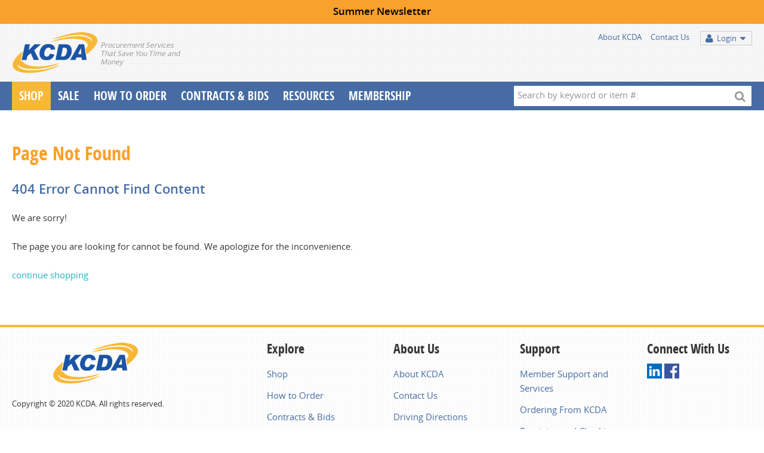

--- FILE ---
content_type: text/html; charset=utf-8
request_url: https://www.kcda.org/arts-ceramics/glazes/id-70190005/high_fire_gloss_glazes
body_size: 29006
content:


<!DOCTYPE html>
<html id="htmlTag" xmlns="http://www.w3.org/1999/xhtml">
<head id="Head1">
    <!--Copyright Bridgeline Digital, Inc. An unpublished work created in 2009. All rights reserved. This software contains the confidential and trade secret information of Bridgeline Digital, Inc. ("Bridgeline").  Copying, distribution or disclosure without Bridgeline's express written permission is prohibited-->
    <title>Page Not Found Title</title>
<meta name="description" content="Learn more about Page Not Found at kcda.org" />
<link media="ALL" rel="stylesheet" type="text/css" href="/Style%20Library/Site/main.css?v=639012359480000000" />
<link media="ALL" rel="stylesheet" type="text/css" href="/Style%20Library/Site/frontenddev.css?v=639012359480000000" />
<link href="https://www.kcda.org/arts-ceramics/glazes/id-70190005/high_fire_gloss_glazes" rel="canonical" /><script type="text/javascript" src="//ajax.googleapis.com/ajax/libs/jquery/1.9.1/jquery.min.js"></script>
<script type="text/javascript" src="//ajax.googleapis.com/ajax/libs/jqueryui/1.11.4/jquery-ui.min.js"></script>
<script type="text/javascript" src="/js/CustomTrackingScript.js?v=638670192220000000"></script>
<script type="text/javascript" src="/Script%20Library/Site/frontEnd.js?v=639012359480000000"></script>
<script type="text/javascript" src="/Script%20Library/Site/modernizr.js?v=639012359480000000"></script>
<script type="text/javascript" src="/Script%20Library/Site/slick.min.js?v=639012359480000000"></script>
<script type="text/javascript" src="/Script%20Library/Site/hawksearch.js?v=639012359480000000"></script>
<script type="text/javascript">
//<![CDATA[
var publicSiteUrl='https://www.kcda.org/';
var editorContext='SiteEditor';
var basePageType='basepage';
var pageState='View';
var jSpinnerUrl='/iapps_images/spinner.gif';
var jRotatingCube='/iapps_images/loading-spinner.gif';
var jWebApiRoutePath='api';
var PageId='aa9eae48-9287-4bd2-90cd-cbc5ace48d4e';
var WorkflowId='';
var ReferrerTypeId='8';
var ReferrerUrl='error/page-not-found';

var appInsights = window.appInsights || function (config) { function r(config) { t[config] = function () { var i = arguments; t.queue.push(function () { t[config].apply(t, i) }) } } var t = { config: config }, u = document, e = window, o = "script", s = u.createElement(o), i, f; for (s.src = config.url || "//az416426.vo.msecnd.net/scripts/a/ai.0.js", u.getElementsByTagName(o)[0].parentNode.appendChild(s), t.cookie = u.cookie, t.queue = [], i = ["Event", "Exception", "Metric", "PageView", "Trace"]; i.length;) r("track" + i.pop()); return r("setAuthenticatedUserContext"), r("clearAuthenticatedUserContext"), config.disableExceptionTracking || (i = "onerror", r("_" + i), f = e[i], e[i] = function (config, r, u, e, o) { var s = f && f(config, r, u, e, o); return s !== !0 && t["_" + i](config, r, u, e, o), s }), t }({ instrumentationKey: '7aa283c5-90f2-4317-9f92-a710d345bdcd' }); window.appInsights = appInsights; appInsights.trackPageView();
var siteId = '8039ce09-e7da-47e1-bcec-df96b5e411f4';var swgif = '/Tracking/WebPageEventLogger.axd';
//]]>
</script>
<meta charset="utf-8">
<meta http-equiv="X-UA-Compatible" content="IE=edge">
<meta name="description" content="KCDA, a purchasing co-op owned by Washington's public school districts. Procurement services for consumable supplies, facility projects, and tech equipment.">
<meta name="viewport" content="width=device-width, initial-scale=1">
 
<!-- Add to homescreen for Chrome on Android -->
<meta name="mobile-web-app-capable" content="yes">
<link rel="icon" sizes="192x192" href="Image Library/template-images/touch/chrome-touch-icon-192x192.png">
 
<!-- Add to homescreen for Safari on iOS -->
<meta name="apple-mobile-web-app-capable" content="yes">
<meta name="apple-mobile-web-app-status-bar-style" content="black">
<meta name="apple-mobile-web-app-title" content="Web Starter Kit">
<link rel="apple-touch-icon-precomposed" href="apple-touch-icon-precomposed.png">
 
<!-- Tile icon for Win8 (144x144 + tile color) -->
<meta name="msapplication-TileImage" content="Image Library/template-images/touch/ms-touch-icon-144x144-precomposed.png">
<meta name="msapplication-TileColor" content="#3372DF"><!-- Google tag (gtag.js) -->
<script async src="https://www.googletagmanager.com/gtag/js?id=G-DXH9LQ11SW"></script>
<script>
  window.dataLayer = window.dataLayer || [];
  function gtag(){dataLayer.push(arguments);}
  gtag('js', new Date());

  gtag('config', 'G-DXH9LQ11SW');
</script></head>
<body id="bodyTag">
    
    
    <form method="post" action="/arts-ceramics/glazes/id-70190005/high_fire_gloss_glazes" id="form1">
<div class="aspNetHidden">
<input type="hidden" name="__EVENTTARGET" id="__EVENTTARGET" value="" />
<input type="hidden" name="__EVENTARGUMENT" id="__EVENTARGUMENT" value="" />

</div>

<script type="text/javascript">
//<![CDATA[
var theForm = document.forms['form1'];
function __doPostBack(eventTarget, eventArgument) {
    if (!theForm.onsubmit || (theForm.onsubmit() != false)) {
        theForm.__EVENTTARGET.value = eventTarget;
        theForm.__EVENTARGUMENT.value = eventArgument;
        theForm.submit();
    }
}
//]]>
</script>


<script src="https://ajax.aspnetcdn.com/ajax/4.6/1/WebForms.js" type="text/javascript"></script>
<script type="text/javascript">
//<![CDATA[
window.WebForm_PostBackOptions||document.write('<script type="text/javascript" src="/WebResource.axd?d=oCKj8IvNuIk7gy1HJUatdrxc44YP4nQWME8Wxdd6DGPnke3qspDXbthnORZlPAcXN7_u1xDrkIusxuRK-nyT4HeVlao1&amp;t=638568352745067788"><\/script>');//]]>
</script>



<script type="text/javascript">
//<![CDATA[
var jTemplateType='0';var loadedFromVersion='False';var hawkGroup = 'Guest';var hawkCustomer = '';//]]>
</script>

<script src="https://ajax.aspnetcdn.com/ajax/4.6/1/MicrosoftAjax.js" type="text/javascript"></script>
<script type="text/javascript">
//<![CDATA[
(window.Sys && Sys._Application && Sys.Observer)||document.write('<script type="text/javascript" src="/ScriptResource.axd?d=C0-jv8mCc3YH01nQBjS-_7iqxAhQwr1PAupAXWe9c-BPPGUzsXZR04BVmo0GfZ6DYf-qRgRxNRrIK4XxIcCtMtvwYi2DvMZh8gSrkeCsXgxJzW1HtAy8NZq70TAxcfFSjb7b6N-fcCXIWvVYDR11RiosX1o1&t=ffffffffc820c398"><\/script>');//]]>
</script>

<script src="https://ajax.aspnetcdn.com/ajax/4.6/1/MicrosoftAjaxWebForms.js" type="text/javascript"></script>
<script type="text/javascript">
//<![CDATA[
(window.Sys && Sys.WebForms)||document.write('<script type="text/javascript" src="/ScriptResource.axd?d=CkWDPtA3hXBHN7AqG5hE3AqHF3VpqsYHc2CORuy9yY-68UdbUfqEq988tjrPIpe-j_OLXO-j30fU7S3eQMTXmXucYiW4XyTEgu6YEG0ouvBlwMiFFZrNJMo6VfqMY2-D_9TN8uAlpOAtlcy_A1FeI5E3pNtBAkyeM0UpNdqXkUDtx89Z0&t=ffffffffc820c398"><\/script>');//]]>
</script>

        <script type="text/javascript">
//<![CDATA[
Sys.WebForms.PageRequestManager._initialize('scriptManager', 'form1', ['tctl01$header$upForgotPasswordButton','','tctl01$header$upForgotPassword',''], [], [], 90, '');
//]]>
</script>

        
        
        


<!-- Main Header HTML -->
<div style="font-size: 1.15rem; padding-top: 5px; text-align: center; width: 100%; background-color: #f8a12d; color: #000000; height: 40px; font-weight: 500;"><span style="color: rgb(0, 0, 0);"><a href="https://www.kcda.org/file%20library/publications/newsletter/kcda_summer_newsletter_2025.pdf" title="KCDA_Summer_Newsletter_2025.pdf" target="_blank" data-iapps-linktype="File" data-iapps-managed="true" data-iapps-objectid="e63358d6-af38-4d13-b493-8ab3907487cb" data-iapps-siteid="8039ce09-e7da-47e1-bcec-df96b5e411f4" style="color: rgb(0, 0, 0);">Summer Newsletter</a></span></div>
<header class="headerMain" style="border-top: 0px;">
    <div class="headerMain-container noindex">
        <a href="/" class="headerMain-brand">
            <img class="headerMain-brand-logo" src="/Image Library/template-images/logo-main.png" alt="KCDA" />
            <p class="headerMain-brand-tagline">Procurement Services That Save You Time and Money</p>
        </a>

        <div class="headerMain-mobileToggle--user"></div>
        <div class="headerMain-mobileToggle--search"></div>
        <div class="headerMain-mobileToggle--menu"></div>
        <div class="headerMain-userTools">
            
            
                <div class="headerMain-userTools-toggle">Login </div>
                <div id="ctl01_header_pnlHeaderLogin" class="headerMain-userTools-content is-hidden" onkeypress="javascript:return WebForm_FireDefaultButton(event, &#39;ctl01_header_lnkLogin&#39;)">
	
                    <label for="ctl01_header_txtUserName" id="ctl01_header_lblUserName">UserName</label>
                    <input name="ctl01$header$txtUserName" type="text" id="ctl01_header_txtUserName" placeholder="Use your Email Address" />
                    <label for="txtHeaderPassword" id="ctl01_header_lblHeaderPassword" style="display: inline-block !important;">Password</label>
                    <span class="h-floatRight">
                        <input type="checkbox" id="headerPwdTogglePasswords" onclick="togglePasswordVisibility(this, ['txtHeaderPassword']);" tabindex="-1" /><label id="headerPwdTogglePasswordsLabel" for="headerPwdTogglePasswords" style="display: inline-block !important;">&nbsp;Show password</label>
                    </span>
                    <input name="ctl01$header$txtHeaderPassword" type="password" id="txtHeaderPassword" />
                    <ul class="list--horizontal">
                        <li>
                            <div id="ctl01_header_upForgotPasswordButton">
		
                                    <a id="ctl01_header_lbtnForgotPassword" href="javascript:__doPostBack(&#39;ctl01$header$lbtnForgotPassword&#39;,&#39;&#39;)">Forgot Password?</a>
                                
	</div>
                        </li>
                        <li><a href="/membership/user-registration">Create a New Account</a></li>
                    </ul>
                    <p><a id="ctl01_header_lnkLogin" class="btn btn--full" href="javascript:__doPostBack(&#39;ctl01$header$lnkLogin&#39;,&#39;&#39;)">Login</a></p>
                
</div>
        </div>

        <nav class="headerMain-smallNav">
  <ul>
    <li>
      <a href="/about-kcda">About KCDA</a>
    </li>
    <li>
      <a href="/contact-us">Contact Us</a>
    </li>
  </ul>
</nav>

        

        

        <div id="ctl01_header_pnlMainSearch" class="headerMain-search">
	
            <div id="searchBar" class="searchBar">
                <label for="searchBar-input" class="h-visuallyHidden">Search by keyword or item #:</label>
                <input id="mainSearch" class="searchBar-input" type="search" autocomplete="off" placeholder="Search by keyword or item #:" />
                <button class="searchBar-submit"></button>
                <div class="searchResults-autocomplete"></div>
                
            </div>
        
</div>
        <script type="text/javascript">
            var siteSettingsHomeUrl = "https://www.kcda.org";

            $(document).ready(function () {
                defaultSearchType();
                $("#mainSearch").keydown(function (e) {
                    if (e.keyCode == 13) {
                        e.preventDefault();
                        submitSiteSearch();
                    }
                });
            });

            var searchBar = {
                type: function (name) {
                    return 'Site';
                },
                val: function (id) {
                    if (typeof id === 'undefined') id = 'mainSearch';
                    return $('#' + id).val().trim().toLowerCase() || 'Site';
                }
            }

            //<![CDATA[
            function submitSiteSearch(v, t) {
                v = v || searchBar.val();
                t = t || searchBar.type();
                if (t === 'Site')
                    document.location = '/home/search?searchText=' + encodeURIComponent(v);
                else
                    document.location = '/home/search?searchText=' + encodeURIComponent(v) + '&t=' + t;
            }

            function defaultSearchType() {
                var checked = $('#ctl01_header_pnlMainSearch').find('input[value="Site"]');
                checked.prop('checked', true);
                $('#ctl01_header_pnlMainSearch').find('.searchBar-filter span').text('Search: ' + checked.next('label:first').text());
            }
            //]]>
        </script>
        
    </div>
</header>

<div class="navMain-wrapper">
  <div href="javascript:void(0)" class="navMain-close">close</div>
  <nav class="navMain">
    <ul>
      <li class="hasChildren">
        <a href="/shop">Shop</a>
        <ul>
          <li>
            <a href="/shop/new-items">New</a>
          </li>
          <li>
            <a href="/shop/winter-safety">Winter Safety</a>
          </li>
          <li>
            <a href="/shop/cold-and-flu-supplies">Cold and Flu Supplies</a>
          </li>
          <li>
            <a href="/shop/sale">Sale</a>
          </li>
          <li>
            <a href="/shop/art-supplies">Art Supplies</a>
          </li>
          <li>
            <a href="/shop/audio-visual">Audio Visual</a>
          </li>
          <li>
            <a href="/shop/custodial">Custodial</a>
          </li>
          <li>
            <a href="/shop/early-childhood">Early Childhood</a>
          </li>
          <li>
            <a href="/shop/first-aid-suplies">First Aid Supplies</a>
          </li>
          <li>
            <a href="/shop/furniture">Furniture</a>
          </li>
          <li>
            <a href="/shop/printing-supplies">Ink/Toner/Ribbons</a>
          </li>
          <li>
            <a href="/shop/library-supplies">Library Supplies</a>
          </li>
          <li>
            <a href="/shop/lunchroom">Lunchroom</a>
          </li>
          <li>
            <a href="/shop/musical-instruments">Music</a>
          </li>
          <li>
            <a href="/shop/office-classroom-supplies">Office/Classroom Supplies</a>
          </li>
          <li>
            <a href="/shop/paper">Paper</a>
          </li>
          <li>
            <a href="/shop/physical-education">Physical Education</a>
          </li>
          <li>
            <a href="/shop/science">Science</a>
          </li>
          <li>
            <a href="/shop/writing-instruments">Writing Instruments</a>
          </li>
        </ul>
      </li>
      <li class="hasChildren">
        <a href="/shop/sale">Sale</a>
      </li>
      <li class="hasChildren">
        <a href="/how-to-order">How To Order</a>
        <ul>
          <li>
            <a href="/how-to-order/ordering-from-kcda">Ordering From KCDA</a>
          </li>
          <li>
            <a href="/how-to-order/order-forms">Order Forms</a>
          </li>
          <li>
            <a href="/how-to-order/school-start-up-delivery-request">School Start up Delivery Request</a>
          </li>
          <li>
            <a href="/how-to-order/special-request-form">Special Request Form</a>
          </li>
          <li>
            <a href="/how-to-order/questions-about-my-order">Questions About My Order</a>
          </li>
        </ul>
      </li>
      <li class="hasChildren">
        <a href="/contracts-bids">Contracts & Bids</a>
        <ul>
          <li>
            <a href="/contracts-bids/awarded-contracts">Awarded Contracts</a>
          </li>
          <li>
            <a href="/contracts-bids/vendor-bids">Vendor Bids</a>
          </li>
          <li>
            <a href="/contracts-bids/bid-schedule">Bid Schedule</a>
          </li>
          <li>
            <a href="/contracts-bids/bid-process">Bid Process</a>
          </li>
          <li>
            <a href="/contracts-bids/vendor-registration">Vendor Registration</a>
          </li>
          <li>
            <a href="/contracts-bids/public-works-procedures">Public Works Procedures</a>
          </li>
        </ul>
      </li>
      <li class="hasChildren">
        <a href="/resources">Resources</a>
        <ul>
          <li>
            <a href="/resources/sds-search">SDS Search</a>
          </li>
          <li>
            <a href="/resources/publications">Publications</a>
          </li>
          <li>
            <a href="/resources/faqs">FAQs</a>
          </li>
          <li>
            <a href="/resources/featured-products">Featured Products</a>
          </li>
          <li>
            <a href="/resources/training-videos">Training Videos</a>
          </li>
        </ul>
      </li>
      <li class="hasChildren">
        <a href="/membership">Membership</a>
        <ul>
          <li>
            <a href="/membership/questions">Questions</a>
          </li>
          <li>
            <a href="/membership/membership-forms">Membership Forms</a>
          </li>
          <li>
            <a href="/membership/statutory-authorizations">Statutory Authorizations</a>
          </li>
          <li>
            <a href="/membership/members-by-state">Members by State</a>
          </li>
          <li>
            <a href="/membership/member-handbook">Member Handbook</a>
          </li>
        </ul>
      </li>
    </ul>
  </nav>
</div>



<div class="cartOptions">
    <button class="cartOptions-close" type="button">close</button>
    <div class="cartOptions-content">
        <ul id="ctl01_header_cartOptions_ulCartOptionsLinks" class="list--unstyled list--block">
            
                <li><a href="/create-new-cart">New cart</a></li>
            
            <li><a href="/cart-manager">Cart Manager</a></li>
            <li><a href="/cart-manager/cart-templates">Cart Templates</a></li>
        </ul>
        <a id="ctl01_header_cartOptions_hlnkActiveCart">
            <h4 class="icon-cart h-colorOrange h-pushSmBottom h-underline">Active Cart<br /></h4>
        </a>
        
    </div>
</div>


<div id="ctl01_header_upForgotPassword">
	
        
    
</div>







<main>
    <div id="ctl01_clBreadcrumb_clBreadCrumb" class="Breadcrumb">
	<ul class="breadcrumb" />
</div>


    <div class="row">
        <div class="column">
            <h1 id="ctl01_ClPageTitle" class="PageTitle">
	Page Not Found
</h1>
            
            <div id="ctl01_zcMain">
	<div id="ctl01_zcMain_zcMain_1RnxgCNbxw8">
		<div id="ctl01_zcMain_zcMain_1RnxgCNbxw8_ctl00">
			<div class="section">
<div class="contained">
<h2>404 Error Cannot Find Content</h2>
<p>We are sorry!&nbsp;</p>
<p>The page you are looking for cannot be found. We apologize for the inconvenience.</p>
<p><a href="https://www.kcda.org/home/home" title="Home" target rel>continue shopping</a></p>
</div>
</div>
		</div>
	</div>
</div>            
        </div>
    </div>
</main>


<!-- Main Footer HTML -->

<footer class="footerMain hideOnPrint">
    <div class="footerMain-container noindex">
        <div class="row">
            <div class="column med-16 push-right-med">
                <div class="matrix">
                    <div class="column lg-6">
  <h4 class="footerMain-menuHeader">Explore</h4>
  <nav class="footerMain-menu">
    <ul>
      <li>
        <a href="/shop/art-supplies">Shop</a>
      </li>
      <li>
        <a href="/how-to-order/ordering-from-kcda">How to Order</a>
      </li>
      <li>
        <a href="/contracts-bids/awarded-contracts">Contracts & Bids</a>
      </li>
      <li>
        <a href="/resources/faqs">Resources</a>
      </li>
      <li>
        <a href="/membership/questions">Membership</a>
      </li>
    </ul>
  </nav>
</div>
<div class="column lg-6">
  <h4 class="footerMain-menuHeader">About Us</h4>
  <nav class="footerMain-menu">
    <ul>
      <li>
        <a href="/about-us/about-kcda">About KCDA</a>
      </li>
      <li>
        <a href="/about-us/contact-us">Contact Us</a>
      </li>
      <li>
        <a href="/about-us/driving-directions">Driving Directions</a>
      </li>
      <li>
        <a href="/about-us/faqs">FAQs</a>
      </li>
      <li>
        <a href="/about-us/news">News</a>
      </li>
      <li>
        <a href="/about-us/events">Events</a>
      </li>
    </ul>
  </nav>
</div>
<div class="column lg-6">
  <h4 class="footerMain-menuHeader">Support</h4>
  <nav class="footerMain-menu">
    <ul>
      <li>
        <a href="/support/member-support-and-services">Member Support and Services</a>
      </li>
      <li>
        <a href="/support/ordering-from-kcda">Ordering From KCDA</a>
      </li>
      <li>
        <a href="/support/receiving-and-checking-in-your-order">Receiving and Checking in your Order</a>
      </li>
      <li>
        <a href="/support/understanding-your-invoice">Understanding Your Invoice</a>
      </li>
      <li>
        <a href="/support/returns-rma-and-discrepancies">Returns (RMA) and Discrepancies</a>
      </li>
    </ul>
  </nav>
</div>
                    <div class="column lg-6">
                        <div class="row">
                            <div class="column sm-12 med-24">
                                <h4 class="footerMain-socialHeader">Connect With Us</h4>
                               
                                <div><a href="https://www.linkedin.com/company/kcda-purchasing/"  target="_blank"><img src="https://www.kcda.org/Image Library/Content-Images/linkedin.png" style="width: 25px" /></a> <a href="https://www.facebook.com/KCDAPurchasingCoop/" target="_blank"><img src="https://www.kcda.org/Image Library/Content-Images/facebook.png" style="width: 25px"/></a><br /><br /></div>
                                
                            </div>
                            <div class="column sm-12 med-24">
                                <p><a href="javascript:void(0)" class="footerMain-backToTop">Back to top</a></p>
                            </div>
                        </div>
                    </div>
                </div>
            </div>
            <div class="column med-6">
                <figure><a href="/"><img class="headerMain-brand-logo" src="/Image Library/template-images/logo-main.png" alt="KCDA"/></a></figure>
                <p class="footerMain-copyright">
                    Copyright © 2020 KCDA. All rights reserved.
                    
                </p>
            </div>
        </div>
    </div>
</footer>

        
        
        
        
        <script type="text/javascript" src="/jsfile/Basepage.js?v=638670192220000000"></script>
    
<div class="aspNetHidden">

	<input type="hidden" name="__VIEWSTATEGENERATOR" id="__VIEWSTATEGENERATOR" value="B4380F01" />
</div><input type="hidden" name="__VIEWSTATE" id="__VIEWSTATE" value="/wEPDwUJMTAyOTQ0MTA0EBYCHhNWYWxpZGF0ZVJlcXVlc3RNb2RlAgFkFgICAQ9kFgQCAQ9kFgQCBg9kFgRmDxYGHgNyZWwFCnN0eWxlc2hlZXQeBHR5cGUFCHRleHQvY3NzHgRocmVmBTMvU3R5bGUlMjBMaWJyYXJ5L1NpdGUvbWFpbi5jc3M/[base64]/[base64]/[base64]/////[base64]/////wEAAAAAAAAABAEAAAB/[base64]" /></form>

    
    <script type="text/javascript">
//<![CDATA[
var s = 'Isflash='; var fl;if(typeof _uFlash == 'function') fl= _uFlash();var i=new Image(1,1);_ugifpath = 'https://www.kcda.org/Tracking/WebPageEventLogger.axd';i.src=_ugifpath+'?EventCode=100104&'+s+fl+'&Resolution='+window.screen.width + 'x' + window.screen.height + '&SiteId=8039ce09-e7da-47e1-bcec-df96b5e411f4&SearchKeyword=';i.onload=function() {_uVoid();};

                    (function () { 
                        var iat = document.createElement('script'); 
                        iat.type = 'text/javascript'; iat.async = true; 
                        iat.src = ('https:' == document.location.protocol ? 'https://' : 'http://') + 'www.kcda.org/jsfile/Tracking.js'; var s = document.getElementsByTagName('script')[0]; s.parentNode.insertBefore(iat, s);})(); window.postURL=('https:' == document.location.protocol ? 'https://' : 'http://') +'www.kcda.org/api/tracking/';
setTimeout(setImagesDimensions, 1000);
//]]>
</script>

    
</body>
</html>


--- FILE ---
content_type: text/css
request_url: https://www.kcda.org/Style%20Library/Site/frontenddev.css?v=639012359480000000
body_size: 1062
content:
/* 
====== Magnific Popup Zoom effect ======
*/
.mfp-zoom-in {
  /* start state */
  /* animate in */
  /* animate out */
}
.mfp-zoom-in .mfp-with-anim {
  opacity: 0;
  transition: all 0.2s ease-in-out;
  transform: scale(0.8);
}
.mfp-zoom-in.mfp-bg {
  opacity: 0;
  transition: all 0.3s ease-out;
}
.mfp-zoom-in.mfp-ready .mfp-with-anim {
  opacity: 1;
  transform: scale(1);
}
.mfp-zoom-in.mfp-ready.mfp-bg {
  opacity: 0.8;
}
.mfp-zoom-in.mfp-removing .mfp-with-anim {
  transform: scale(0.8);
  opacity: 0;
}
.mfp-zoom-in.mfp-removing.mfp-bg {
  opacity: 0;
}

/* 
====== Magnific Popup - Credit Card iframe ======
*/
.mfp-payment-iframe {
    background: #FFF;
    padding: 20px 20px;
    display: block;
    max-width: 600px;
    height: 300px;
    margin: 40px auto;
    position: relative;
    border: none;
}

.spinner-popup {
    position: relative;
    background: #FFF;
    padding: 24px;
    width: auto;
    max-width: 200px;
    margin: 20px auto;
    text-align: center;
}

@media screen {
    .hideOnScreen {
        display: none;
    }
}
